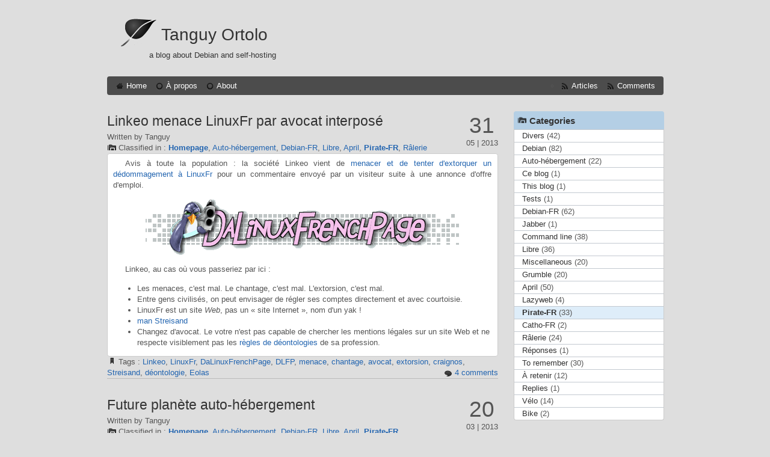

--- FILE ---
content_type: text/html; charset=UTF-8
request_url: https://tanguy.ortolo.eu/blog/categorie16/pirate-fr/page3
body_size: 5791
content:

<!DOCTYPE html PUBLIC "-//W3C//DTD XHTML 1.0 Strict//EN" "http://www.w3.org/TR/xhtml1/DTD/xhtml1-strict.dtd">
<html xmlns="http://www.w3.org/1999/xhtml" xml:lang="en" lang="en">

<head>

	<title>Tanguy Ortolo - Pirate-FR</title>

	<meta http-equiv="Content-Type" content="text/html; charset=utf-8" />
	<meta name="description" content="a blog about Debian and self-hosting — un blog sur Debian et l&#039;auto-hébergement" />
	<meta name="keywords" content="blog, tanguy, ortolo, debian, self-hosting, auto-hébergement, command line" />
	
	<link rel="icon" href="https://tanguy.ortolo.eu/blog/themes/nostalgie/img/favicon.png" />
	<link rel="stylesheet" type="text/css" href="https://tanguy.ortolo.eu/blog/themes/nostalgie/css/screen.css" media="screen" />
	
	<link rel="alternate" type="application/rss+xml" title="Rss feeds articles" href="https://tanguy.ortolo.eu/blog/feed/rss" />
	<link rel="alternate" type="application/rss+xml" title="Rss feeds comments" href="https://tanguy.ortolo.eu/blog/feed/rss/commentaires" />

</head>

<body id="top">

	<div id="header">

                <div id="title">
			<h1><a class="maintitle" href="https://tanguy.ortolo.eu/blog/" title="Tanguy Ortolo">Tanguy Ortolo</a></h1>
			<p>a blog about Debian and self-hosting</p>
                </div>

		<ul id="nav">
			<li id="static-home"><a href="https://tanguy.ortolo.eu/blog/" class="noactive" title="Home">Home</a></li><li id="static-1"><a href="https://tanguy.ortolo.eu/blog/static1/apropos" class="noactive" title="À propos">À propos</a></li><li id="static-2"><a href="https://tanguy.ortolo.eu/blog/static2/about" class="noactive" title="About">About</a></li>						<li class="feed">
				<ul>
					<li><a href="https://tanguy.ortolo.eu/blog/feed/rss" title="Rss feeds articles">Articles</a></li>
					<li><a href="https://tanguy.ortolo.eu/blog/feed/rss/commentaires" title="Rss feeds comments">Comments</a></li>
				</ul>
			</li>
		</ul>

	</div>

	<div id="section">

		<div id="content">

			                        <div class="article">
                                <div class="art-date">
                                    <span class="art-numday">31</span>
                                    05 | 2013                                </div>
				<h2 class="art-title"><a href="https://tanguy.ortolo.eu/blog/article102/linkeo-menace-linuxfr" title="Linkeo menace LinuxFr par avocat interposé">Linkeo menace LinuxFr par avocat interposé</a></h2>
                                <div class="art-topinfos">
                                    <p class="art-author">Written by Tanguy</p>
                                    <p class="art-cat">Classified in : <a class="active" href="https://tanguy.ortolo.eu/blog/" title="Homepage">Homepage</a>, <a class="noactive" href="https://tanguy.ortolo.eu/blog/categorie3/auto-hebergement" title="Auto-hébergement">Auto-hébergement</a>, <a class="noactive" href="https://tanguy.ortolo.eu/blog/categorie7/debian-fr" title="Debian-FR">Debian-FR</a>, <a class="noactive" href="https://tanguy.ortolo.eu/blog/categorie11/libre" title="Libre">Libre</a>, <a class="noactive" href="https://tanguy.ortolo.eu/blog/categorie14/april" title="April">April</a>, <a class="active" href="https://tanguy.ortolo.eu/blog/categorie16/pirate-fr" title="Pirate-FR">Pirate-FR</a>, <a class="noactive" href="https://tanguy.ortolo.eu/blog/categorie18/ralerie" title="Râlerie">Râlerie</a></p>
                                </div>
				<div class="art-chapo"><p>Avis à toute la population : la société Linkeo vient de
<a href="https://linuxfr.org/news/premiere-mise-en-demeure-pour-l-association-linuxfr"
title="L'affaire sur LinuxFr">menacer et de tenter d'extorquer un dédommagement à LinuxFr</a>
pour un commentaire envoyé par un visiteur suite à une annonce d'offre d'emploi.</p>

<div style="text-align: center;"><a href="https://linuxfr.org/" title="LinuxFrenchPage""><img src="https://linuxfr.org/images/logos/top2_.png"/></a></div>

<p>Linkeo, au cas où vous passeriez par ici :</p>

<ul>
<li>Les menaces, c'est mal. Le chantage, c'est mal. L'extorsion, c'est mal.</li>
<li>Entre gens civilisés, on peut envisager de régler ses comptes directement et avec
courtoisie.</li>
<li>LinuxFr est un site <em>Web</em>, pas un « site Internet », nom d'un yak !</li>
<li><a href="https://fr.wikipedia.org/wiki/Man_%28Unix%29" title="Définition de la commande
man sur Wikipédia, au cas où vous ne la connaîtriez pas">man</a>
<a href="https://fr.wikipedia.org/wiki/Effet_Streisand" title="Définition de l'effet
Streisand sur Wikipédia">Streisand</a></li>
<li>Changez d'avocat. Le votre n'est pas capable de chercher les mentions légales sur un site
Web et ne respecte visiblement pas les
<a href="http://www.maitre-eolas.fr/post/2008/03/25/909-que-faire-quand-on-recoit-un-courrier-d-avocat"
title="Un article de Maître Eolas, cherchez le mot « déontologie »">règles de déontologies</a>
de sa profession.</li>
</ul>
</div>
                                <div class="art-infos">
                                    <span class="art-tags">Tags : <a class="noactive" href="https://tanguy.ortolo.eu/blog/tag/linkeo" title="Linkeo">Linkeo</a>, <a class="noactive" href="https://tanguy.ortolo.eu/blog/tag/linuxfr" title="LinuxFr">LinuxFr</a>, <a class="noactive" href="https://tanguy.ortolo.eu/blog/tag/dalinuxfrenchpage" title="DaLinuxFrenchPage">DaLinuxFrenchPage</a>, <a class="noactive" href="https://tanguy.ortolo.eu/blog/tag/dlfp" title="DLFP">DLFP</a>, <a class="noactive" href="https://tanguy.ortolo.eu/blog/tag/menace" title="menace">menace</a>, <a class="noactive" href="https://tanguy.ortolo.eu/blog/tag/chantage" title="chantage">chantage</a>, <a class="noactive" href="https://tanguy.ortolo.eu/blog/tag/avocat" title="avocat">avocat</a>, <a class="noactive" href="https://tanguy.ortolo.eu/blog/tag/extorsion" title="extorsion">extorsion</a>, <a class="noactive" href="https://tanguy.ortolo.eu/blog/tag/craignos" title="craignos">craignos</a>, <a class="noactive" href="https://tanguy.ortolo.eu/blog/tag/streisand" title="Streisand">Streisand</a>, <a class="noactive" href="https://tanguy.ortolo.eu/blog/tag/deontologie" title="déontologie">déontologie</a>, <a class="noactive" href="https://tanguy.ortolo.eu/blog/tag/eolas" title="Eolas">Eolas</a></span>
                                    <span class="art-ncomments"><a href="https://tanguy.ortolo.eu/blog/article102/linkeo-menace-linuxfr#comments" title="4 comments">4 comments</a></span>
                                </div>
                        </div>
			                        <div class="article">
                                <div class="art-date">
                                    <span class="art-numday">20</span>
                                    03 | 2013                                </div>
				<h2 class="art-title"><a href="https://tanguy.ortolo.eu/blog/article99/planet-auto-hebergement" title="Future planète auto-hébergement">Future planète auto-hébergement</a></h2>
                                <div class="art-topinfos">
                                    <p class="art-author">Written by Tanguy</p>
                                    <p class="art-cat">Classified in : <a class="active" href="https://tanguy.ortolo.eu/blog/" title="Homepage">Homepage</a>, <a class="noactive" href="https://tanguy.ortolo.eu/blog/categorie3/auto-hebergement" title="Auto-hébergement">Auto-hébergement</a>, <a class="noactive" href="https://tanguy.ortolo.eu/blog/categorie7/debian-fr" title="Debian-FR">Debian-FR</a>, <a class="noactive" href="https://tanguy.ortolo.eu/blog/categorie11/libre" title="Libre">Libre</a>, <a class="noactive" href="https://tanguy.ortolo.eu/blog/categorie14/april" title="April">April</a>, <a class="active" href="https://tanguy.ortolo.eu/blog/categorie16/pirate-fr" title="Pirate-FR">Pirate-FR</a></p>
                                </div>
				<div class="art-chapo"><a href="http://tango.freedesktop.org/" title="Du projet Tango, domaine public"><img src="https://tanguy.ortolo.eu/blog/data/images/icons/planet-128.png" alt="Planète" style="float: right; margin-left: 1em;"/></a>

<h2 id="remplacement-du-planet-auto-hébergement">Remplacement du Planet auto-hébergement</h2>

<p>Vous connaissez peut-être le <a href="https://fr.wikipedia.org/wiki/Planet">Planet</a> <a href="http://planet.auto-hebergement.fr/" title="Planet auto-hébergement, des blogs francophones sur l&#39;auto-hébergement">auto-hébergement</a>. Comme il ne fonctionne pas bien, je vais le remplacer par un logiciel plus simple, <a href="http://intertwingly.net/code/venus/" title="Planet Vénus, un simple agrégateur public de flux">Planet Venus</a>, sur mon propre serveur.</p>
<p class="more"><a href="https://tanguy.ortolo.eu/blog/article99/planet-auto-hebergement" title="Read more Future planète auto-hébergement">Read more Future planète auto-hébergement</a></p>
</div>
                                <div class="art-infos">
                                    <span class="art-tags">Tags : <a class="noactive" href="https://tanguy.ortolo.eu/blog/tag/planet" title="planet">planet</a>, <a class="noactive" href="https://tanguy.ortolo.eu/blog/tag/planete" title="planète">planète</a>, <a class="noactive" href="https://tanguy.ortolo.eu/blog/tag/bilboplanet" title="BilboPlanet">BilboPlanet</a>, <a class="noactive" href="https://tanguy.ortolo.eu/blog/tag/venus" title="Venus">Venus</a>, <a class="noactive" href="https://tanguy.ortolo.eu/blog/tag/auto-hebergement" title="auto-hébergement">auto-hébergement</a>, <a class="noactive" href="https://tanguy.ortolo.eu/blog/tag/agregateur" title="agrégateur">agrégateur</a>, <a class="noactive" href="https://tanguy.ortolo.eu/blog/tag/flux" title="flux">flux</a>, <a class="noactive" href="https://tanguy.ortolo.eu/blog/tag/rss" title="RSS">RSS</a>, <a class="noactive" href="https://tanguy.ortolo.eu/blog/tag/atom" title="ATOM">ATOM</a>, <a class="noactive" href="https://tanguy.ortolo.eu/blog/tag/opml" title="OPML">OPML</a>, <a class="noactive" href="https://tanguy.ortolo.eu/blog/tag/blog" title="blog">blog</a></span>
                                    <span class="art-ncomments"><a href="https://tanguy.ortolo.eu/blog/article99/planet-auto-hebergement#comments" title="4 comments">4 comments</a></span>
                                </div>
                        </div>
			                        <div class="article">
                                <div class="art-date">
                                    <span class="art-numday">06</span>
                                    03 | 2013                                </div>
				<h2 class="art-title"><a href="https://tanguy.ortolo.eu/blog/article98/embleme-hacker" title="Il est temps de ressortir l&#039;emblème hacker du placard">Il est temps de ressortir l&#039;emblème hacker du placard</a></h2>
                                <div class="art-topinfos">
                                    <p class="art-author">Written by Tanguy</p>
                                    <p class="art-cat">Classified in : <a class="active" href="https://tanguy.ortolo.eu/blog/" title="Homepage">Homepage</a>, <a class="noactive" href="https://tanguy.ortolo.eu/blog/categorie1/divers" title="Divers">Divers</a>, <a class="noactive" href="https://tanguy.ortolo.eu/blog/categorie3/auto-hebergement" title="Auto-hébergement">Auto-hébergement</a>, <a class="noactive" href="https://tanguy.ortolo.eu/blog/categorie7/debian-fr" title="Debian-FR">Debian-FR</a>, <a class="noactive" href="https://tanguy.ortolo.eu/blog/categorie11/libre" title="Libre">Libre</a>, <a class="noactive" href="https://tanguy.ortolo.eu/blog/categorie14/april" title="April">April</a>, <a class="active" href="https://tanguy.ortolo.eu/blog/categorie16/pirate-fr" title="Pirate-FR">Pirate-FR</a></p>
                                </div>
				<div class="art-chapo"><h2>Geek ?</h2>

<p>Avez-vous déjà été agacé par une affirmation de ce genre : « Lui c'est un
vrai <em>geek</em>, toujours sur son smartphone » ? Entre les fanboys pommés et
les anciens premiers ministres, tout le monde se dit geek, surtout des gens qui
ne savent pas grand chose en informatique à part consommer du jus de droit
d'auteur sur écran tactile et foncer acheter le dernier gadget à la mode le
jour de sa sortie.</p>
<p class="more"><a href="https://tanguy.ortolo.eu/blog/article98/embleme-hacker" title="Read more Il est temps de ressortir l&#039;emblème hacker du placard">Read more Il est temps de ressortir l&#039;emblème hacker du placard</a></p>
</div>
                                <div class="art-infos">
                                    <span class="art-tags">Tags : <a class="noactive" href="https://tanguy.ortolo.eu/blog/tag/geek" title="geek">geek</a>, <a class="noactive" href="https://tanguy.ortolo.eu/blog/tag/smarphone" title="smarphone">smarphone</a>, <a class="noactive" href="https://tanguy.ortolo.eu/blog/tag/pomme" title="pomme">pomme</a>, <a class="noactive" href="https://tanguy.ortolo.eu/blog/tag/gadget" title="gadget">gadget</a>, <a class="noactive" href="https://tanguy.ortolo.eu/blog/tag/bidouilleur" title="bidouilleur">bidouilleur</a>, <a class="noactive" href="https://tanguy.ortolo.eu/blog/tag/hacker" title="hacker">hacker</a>, <a class="noactive" href="https://tanguy.ortolo.eu/blog/tag/symbole" title="symbole">symbole</a>, <a class="noactive" href="https://tanguy.ortolo.eu/blog/tag/embleme" title="emblème">emblème</a>, <a class="noactive" href="https://tanguy.ortolo.eu/blog/tag/planeur" title="planeur">planeur</a>, <a class="noactive" href="https://tanguy.ortolo.eu/blog/tag/glisseur" title="glisseur">glisseur</a>, <a class="noactive" href="https://tanguy.ortolo.eu/blog/tag/jeu" title="jeu">jeu</a>, <a class="noactive" href="https://tanguy.ortolo.eu/blog/tag/vie" title="vie">vie</a>, <a class="noactive" href="https://tanguy.ortolo.eu/blog/tag/culture" title="culture">culture</a>, <a class="noactive" href="https://tanguy.ortolo.eu/blog/tag/eric" title="Eric">Eric</a>, <a class="noactive" href="https://tanguy.ortolo.eu/blog/tag/raymond" title="Raymond">Raymond</a>, <a class="noactive" href="https://tanguy.ortolo.eu/blog/tag/esr" title="ESR">ESR</a>, <a class="noactive" href="https://tanguy.ortolo.eu/blog/tag/blog" title="blog">blog</a>, <a class="noactive" href="https://tanguy.ortolo.eu/blog/tag/site" title="site">site</a>, <a class="noactive" href="https://tanguy.ortolo.eu/blog/tag/perso" title="perso">perso</a>, <a class="noactive" href="https://tanguy.ortolo.eu/blog/tag/signature" title="signature">signature</a></span>
                                    <span class="art-ncomments"><a href="https://tanguy.ortolo.eu/blog/article98/embleme-hacker#comments" title="9 comments">9 comments</a></span>
                                </div>
                        </div>
			                        <div class="article">
                                <div class="art-date">
                                    <span class="art-numday">14</span>
                                    01 | 2013                                </div>
				<h2 class="art-title"><a href="https://tanguy.ortolo.eu/blog/article90/mairie-paris-contrefacon" title="La mairie de Paris se livre à la contrefaçon !">La mairie de Paris se livre à la contrefaçon !</a></h2>
                                <div class="art-topinfos">
                                    <p class="art-author">Written by Tanguy</p>
                                    <p class="art-cat">Classified in : <a class="active" href="https://tanguy.ortolo.eu/blog/" title="Homepage">Homepage</a>, <a class="noactive" href="https://tanguy.ortolo.eu/blog/categorie1/divers" title="Divers">Divers</a>, <a class="noactive" href="https://tanguy.ortolo.eu/blog/categorie7/debian-fr" title="Debian-FR">Debian-FR</a>, <a class="noactive" href="https://tanguy.ortolo.eu/blog/categorie11/libre" title="Libre">Libre</a>, <a class="noactive" href="https://tanguy.ortolo.eu/blog/categorie14/april" title="April">April</a>, <a class="active" href="https://tanguy.ortolo.eu/blog/categorie16/pirate-fr" title="Pirate-FR">Pirate-FR</a></p>
                                </div>
				<div class="art-chapo"><p>Il y a en ce moment un chantier dans Paris : la remise en double sens des
grands boulevards. La mairie a publié récemment <a
    href="http://www.paris.fr/accueil/accueil-paris-fr/drouot-republique-en-double-sens-c-est-fait/rub_1_actu_123190_port_24329">un
    article indiquant l'avancement de ce projet</a>.</p>
<p class="more"><a href="https://tanguy.ortolo.eu/blog/article90/mairie-paris-contrefacon" title="Read more La mairie de Paris se livre à la contrefaçon !">Read more La mairie de Paris se livre à la contrefaçon !</a></p>
</div>
                                <div class="art-infos">
                                    <span class="art-tags">Tags : <a class="noactive" href="https://tanguy.ortolo.eu/blog/tag/mairie" title="mairie">mairie</a>, <a class="noactive" href="https://tanguy.ortolo.eu/blog/tag/paris" title="Paris">Paris</a>, <a class="noactive" href="https://tanguy.ortolo.eu/blog/tag/boulevard" title="boulevard">boulevard</a>, <a class="noactive" href="https://tanguy.ortolo.eu/blog/tag/carte" title="carte">carte</a>, <a class="noactive" href="https://tanguy.ortolo.eu/blog/tag/plan" title="plan">plan</a>, <a class="noactive" href="https://tanguy.ortolo.eu/blog/tag/annotation" title="annotation">annotation</a>, <a class="noactive" href="https://tanguy.ortolo.eu/blog/tag/droit" title="droit">droit</a>, <a class="noactive" href="https://tanguy.ortolo.eu/blog/tag/auteur" title="auteur">auteur</a>, <a class="noactive" href="https://tanguy.ortolo.eu/blog/tag/moral" title="moral">moral</a>, <a class="noactive" href="https://tanguy.ortolo.eu/blog/tag/violation" title="violation">violation</a>, <a class="noactive" href="https://tanguy.ortolo.eu/blog/tag/contrefacon" title="contrefaçon">contrefaçon</a>, <a class="noactive" href="https://tanguy.ortolo.eu/blog/tag/google" title="Google">Google</a>, <a class="noactive" href="https://tanguy.ortolo.eu/blog/tag/maps" title="Maps">Maps</a>, <a class="noactive" href="https://tanguy.ortolo.eu/blog/tag/openstreetmap" title="OpenStreetMap">OpenStreetMap</a>, <a class="noactive" href="https://tanguy.ortolo.eu/blog/tag/attribution" title="attribution">attribution</a>, <a class="noactive" href="https://tanguy.ortolo.eu/blog/tag/paternite" title="paternité">paternité</a></span>
                                    <span class="art-ncomments"><a href="https://tanguy.ortolo.eu/blog/article90/mairie-paris-contrefacon#comments" title="6 comments">6 comments</a></span>
                                </div>
                        </div>
			                        <div class="article">
                                <div class="art-date">
                                    <span class="art-numday">12</span>
                                    12 | 2012                                </div>
				<h2 class="art-title"><a href="https://tanguy.ortolo.eu/blog/article84/pour-une-reforme-du-systeme-de-brevets" title="Pour une réforme du système de brevets">Pour une réforme du système de brevets</a></h2>
                                <div class="art-topinfos">
                                    <p class="art-author">Written by Tanguy</p>
                                    <p class="art-cat">Classified in : <a class="active" href="https://tanguy.ortolo.eu/blog/" title="Homepage">Homepage</a>, <a class="noactive" href="https://tanguy.ortolo.eu/blog/categorie1/divers" title="Divers">Divers</a>, <a class="noactive" href="https://tanguy.ortolo.eu/blog/categorie7/debian-fr" title="Debian-FR">Debian-FR</a>, <a class="noactive" href="https://tanguy.ortolo.eu/blog/categorie11/libre" title="Libre">Libre</a>, <a class="noactive" href="https://tanguy.ortolo.eu/blog/categorie14/april" title="April">April</a>, <a class="active" href="https://tanguy.ortolo.eu/blog/categorie16/pirate-fr" title="Pirate-FR">Pirate-FR</a></p>
                                </div>
				<div class="art-chapo"><a href="https://commons.wikimedia.org/wiki/File:US_Patent_cover.jpg" title="De Unbiassed, Wikimedia Commons, domaine public"><img src="https://tanguy.ortolo.eu/blog/data/images/illustrations/brevet.jpg" alt="Couverture d'un brevet américain" style="float: left; margin: .5em 1em 0 0;"/></a>

<p>La récente adoption du brevet unitaire européen est l'occasion de
réfléchir au système de brevets, qui mériterait à mon avis une réforme pour mieux
atteindre son but.</p>
<p class="more"><a href="https://tanguy.ortolo.eu/blog/article84/pour-une-reforme-du-systeme-de-brevets" title="Read more Pour une réforme du système de brevets">Read more Pour une réforme du système de brevets</a></p>
</div>
                                <div class="art-infos">
                                    <span class="art-tags">Tags : <a class="noactive" href="https://tanguy.ortolo.eu/blog/tag/systeme" title="système">système</a>, <a class="noactive" href="https://tanguy.ortolo.eu/blog/tag/brevet" title="brevet">brevet</a>, <a class="noactive" href="https://tanguy.ortolo.eu/blog/tag/abus" title="abus">abus</a>, <a class="noactive" href="https://tanguy.ortolo.eu/blog/tag/troll" title="troll">troll</a>, <a class="noactive" href="https://tanguy.ortolo.eu/blog/tag/innovation" title="innovation">innovation</a>, <a class="noactive" href="https://tanguy.ortolo.eu/blog/tag/invention" title="invention">invention</a>, <a class="noactive" href="https://tanguy.ortolo.eu/blog/tag/entreprise" title="entreprise">entreprise</a>, <a class="noactive" href="https://tanguy.ortolo.eu/blog/tag/inventeur" title="inventeur">inventeur</a>, <a class="noactive" href="https://tanguy.ortolo.eu/blog/tag/monopole" title="monopole">monopole</a>, <a class="noactive" href="https://tanguy.ortolo.eu/blog/tag/copie" title="copie">copie</a>, <a class="noactive" href="https://tanguy.ortolo.eu/blog/tag/amelioration" title="amélioration">amélioration</a>, <a class="noactive" href="https://tanguy.ortolo.eu/blog/tag/reforme" title="réforme">réforme</a></span>
                                    <span class="art-ncomments"><a href="https://tanguy.ortolo.eu/blog/article84/pour-une-reforme-du-systeme-de-brevets#comments" title="1 comment">1 comment</a></span>
                                </div>
                        </div>
			
			<p class="feed-arts"><a href="https://tanguy.ortolo.eu/blog/feed/rss/categorie16" title="Rss feed of the category">Rss feed of the category</a></p>

			<p id="pagination"><span class="p_first"><a href="https://tanguy.ortolo.eu/blog/categorie16/pirate-fr/page1" title="Go to first page">«</a></span><span class="p_prev"><a href="https://tanguy.ortolo.eu/blog/categorie16/pirate-fr/page2" title="Previous page">previous</a></span>&nbsp;<span class="p_page p_current">page 3 of 7</span>&nbsp;<span class="p_next"><a href="https://tanguy.ortolo.eu/blog/categorie16/pirate-fr/page4" title="Next page">next</a></span>&nbsp;<span class="p_last"><a href="https://tanguy.ortolo.eu/blog/categorie16/pirate-fr/page7" title="Go to last page">»</a></span></p>

		</div>

		
	<div id="aside">

            <div id="side-categories" class="side-1">
		<h3>Categories</h3>
		<ul>
			<li id="cat-1" class="noactive"><a href="https://tanguy.ortolo.eu/blog/categorie1/divers" title="Divers">Divers</a> (42)</li><li id="cat-2" class="noactive"><a href="https://tanguy.ortolo.eu/blog/categorie2/debian" title="Debian">Debian</a> (82)</li><li id="cat-3" class="noactive"><a href="https://tanguy.ortolo.eu/blog/categorie3/auto-hebergement" title="Auto-hébergement">Auto-hébergement</a> (22)</li><li id="cat-4" class="noactive"><a href="https://tanguy.ortolo.eu/blog/categorie4/ce-blog" title="Ce blog">Ce blog</a> (1)</li><li id="cat-5" class="noactive"><a href="https://tanguy.ortolo.eu/blog/categorie5/this-blog" title="This blog">This blog</a> (1)</li><li id="cat-6" class="noactive"><a href="https://tanguy.ortolo.eu/blog/categorie6/test" title="Tests">Tests</a> (1)</li><li id="cat-7" class="noactive"><a href="https://tanguy.ortolo.eu/blog/categorie7/debian-fr" title="Debian-FR">Debian-FR</a> (62)</li><li id="cat-8" class="noactive"><a href="https://tanguy.ortolo.eu/blog/categorie8/jabber" title="Jabber">Jabber</a> (1)</li><li id="cat-10" class="noactive"><a href="https://tanguy.ortolo.eu/blog/categorie10/command-line" title="Command line">Command line</a> (38)</li><li id="cat-11" class="noactive"><a href="https://tanguy.ortolo.eu/blog/categorie11/libre" title="Libre">Libre</a> (36)</li><li id="cat-12" class="noactive"><a href="https://tanguy.ortolo.eu/blog/categorie12/misc" title="Miscellaneous">Miscellaneous</a> (20)</li><li id="cat-13" class="noactive"><a href="https://tanguy.ortolo.eu/blog/categorie13/grumble" title="Grumble">Grumble</a> (20)</li><li id="cat-14" class="noactive"><a href="https://tanguy.ortolo.eu/blog/categorie14/april" title="April">April</a> (50)</li><li id="cat-15" class="noactive"><a href="https://tanguy.ortolo.eu/blog/categorie15/lazyweb" title="Lazyweb">Lazyweb</a> (4)</li><li id="cat-16" class="active"><a href="https://tanguy.ortolo.eu/blog/categorie16/pirate-fr" title="Pirate-FR">Pirate-FR</a> (33)</li><li id="cat-17" class="noactive"><a href="https://tanguy.ortolo.eu/blog/categorie17/catho-fr" title="Catho-FR">Catho-FR</a> (2)</li><li id="cat-18" class="noactive"><a href="https://tanguy.ortolo.eu/blog/categorie18/ralerie" title="Râlerie">Râlerie</a> (24)</li><li id="cat-19" class="noactive"><a href="https://tanguy.ortolo.eu/blog/categorie19/reponses" title="Réponses">Réponses</a> (1)</li><li id="cat-20" class="noactive"><a href="https://tanguy.ortolo.eu/blog/categorie20/remember" title="To remember">To remember</a> (30)</li><li id="cat-21" class="noactive"><a href="https://tanguy.ortolo.eu/blog/categorie21/retenir" title="À retenir">À retenir</a> (12)</li><li id="cat-22" class="noactive"><a href="https://tanguy.ortolo.eu/blog/categorie22/replies" title="Replies">Replies</a> (1)</li><li id="cat-23" class="noactive"><a href="https://tanguy.ortolo.eu/blog/categorie23/velo" title="Vélo">Vélo</a> (14)</li><li id="cat-24" class="noactive"><a href="https://tanguy.ortolo.eu/blog/categorie24/bike" title="Bike">Bike</a> (2)</li>		</ul>
            </div>

            <div id="side-archives" class="side-2">
		<h3>Archives</h3>
                <ul>
                    <li id="archives-2020" class="noactive"><a href="https://tanguy.ortolo.eu/blog/archives/2020" title="2020">2020</a> (1)</li><li id="archives-2019" class="noactive"><a href="https://tanguy.ortolo.eu/blog/archives/2019" title="2019">2019</a> (3)</li><li id="archives-2018" class="noactive"><a href="https://tanguy.ortolo.eu/blog/archives/2018" title="2018">2018</a> (6)</li><li id="archives-2017" class="noactive"><a href="https://tanguy.ortolo.eu/blog/archives/2017" title="2017">2017</a> (3)</li><li id="archives-2016" class="noactive"><a href="https://tanguy.ortolo.eu/blog/archives/2016" title="2016">2016</a> (13)</li><li id="archives-2015" class="noactive"><a href="https://tanguy.ortolo.eu/blog/archives/2015" title="2015">2015</a> (7)</li><li id="archives-2014" class="noactive"><a href="https://tanguy.ortolo.eu/blog/archives/2014" title="2014">2014</a> (15)</li><li id="archives-2013" class="noactive"><a href="https://tanguy.ortolo.eu/blog/archives/2013" title="2013">2013</a> (33)</li><li id="archives-2012" class="noactive"><a href="https://tanguy.ortolo.eu/blog/archives/2012" title="2012">2012</a> (49)</li><li id="archives-2011" class="noactive"><a href="https://tanguy.ortolo.eu/blog/archives/2011" title="2011">2011</a> (36)</li>                </ul>
            </div>

            <div id="side-tags" class="side-3">
                <h3>Tags</h3>
		<ul>
			<li class="noactive"><a href="https://tanguy.ortolo.eu/blog/tag/3" title="3">3</a></li><li class="noactive"><a href="https://tanguy.ortolo.eu/blog/tag/15" title="15">15</a></li><li class="noactive"><a href="https://tanguy.ortolo.eu/blog/tag/2012" title="2012">2012</a></li><li class="noactive"><a href="https://tanguy.ortolo.eu/blog/tag/2024" title="2024">2024</a></li><li class="noactive"><a href="https://tanguy.ortolo.eu/blog/tag/4g" title="4G">4G</a></li><li class="noactive"><a href="https://tanguy.ortolo.eu/blog/tag/acme" title="ACME">ACME</a></li><li class="noactive"><a href="https://tanguy.ortolo.eu/blog/tag/acsm" title="ACSM">ACSM</a></li><li class="noactive"><a href="https://tanguy.ortolo.eu/blog/tag/acta" title="ACTA">ACTA</a></li><li class="noactive"><a href="https://tanguy.ortolo.eu/blog/tag/agpl" title="AGPL">AGPL</a></li><li class="noactive"><a href="https://tanguy.ortolo.eu/blog/tag/alsa" title="ALSA">ALSA</a></li><li class="noactive"><a href="https://tanguy.ortolo.eu/blog/tag/anssi" title="ANSSI">ANSSI</a></li><li class="noactive"><a href="https://tanguy.ortolo.eu/blog/tag/api" title="API">API</a></li><li class="noactive"><a href="https://tanguy.ortolo.eu/blog/tag/arm" title="ARM">ARM</a></li><li class="noactive"><a href="https://tanguy.ortolo.eu/blog/tag/ascii-art" title="ASCII Art">ASCII Art</a></li><li class="noactive"><a href="https://tanguy.ortolo.eu/blog/tag/asrock" title="ASRock">ASRock</a></li><li class="noactive"><a href="https://tanguy.ortolo.eu/blog/tag/atom" title="ATOM">ATOM</a></li><li class="noactive"><a href="https://tanguy.ortolo.eu/blog/tag/aws" title="AWS">AWS</a></li><li class="noactive"><a href="https://tanguy.ortolo.eu/blog/tag/adblock" title="Adblock">Adblock</a></li><li class="noactive"><a href="https://tanguy.ortolo.eu/blog/tag/amazon" title="Amazon">Amazon</a></li><li class="noactive"><a href="https://tanguy.ortolo.eu/blog/tag/apache" title="Apache">Apache</a></li>		</ul>
            </div>

            <div id="side-articles" class="side-4">
		<h3>Last articles</h3>
		<ul>
			<li class="noactive"><a href="https://tanguy.ortolo.eu/blog/article167/vignette-assurance-cycliste" title="Vignette d&#039;assurance cycliste">Vignette d&#039;assurance cycliste</a></li><li class="noactive"><a href="https://tanguy.ortolo.eu/blog/article166/interpeller-candidat-velo" title="Interpeller un candidat à la mairie à propos du vélo">Interpeller un candidat à la mairie à propos du vélo</a></li><li class="noactive"><a href="https://tanguy.ortolo.eu/blog/article165/ces-panneaux-ne-devraient-pas-exister-en-ville" title="Ces panneaux ne devraient pas exister en ville">Ces panneaux ne devraient pas exister en ville</a></li><li class="noactive"><a href="https://tanguy.ortolo.eu/blog/article164/untie-shoelace" title="Safely untying a shoelace knot">Safely untying a shoelace knot</a></li><li class="noactive"><a href="https://tanguy.ortolo.eu/blog/article163/u-lock-holder" title="Homemade U-lock holder">Homemade U-lock holder</a></li>		</ul>
            </div>

            <div id="side-comments" class="side-5">
		<h3>Last comments</h3>
		<ul>
			<li><a href="https://tanguy.ortolo.eu/blog/article153/awscli-manpages#c1670323131-1">Anthony Foiani said : Hello!

Thank you for the ins...</a></li><li><a href="https://tanguy.ortolo.eu/blog/article46/json-license#c1669903611-1">Tanguy said : @epic gamer: I am not sure, but...</a></li><li><a href="https://tanguy.ortolo.eu/blog/article46/json-license#c1666170041-1">epic gamer said : &quot;it&#039;s ambiguous&quot;
i think that&#039;...</a></li><li><a href="https://tanguy.ortolo.eu/blog/article93/usb-udf#c1663521406-1">Randy said : @monday this post was made in 2...</a></li><li><a href="https://tanguy.ortolo.eu/blog/article165/ces-panneaux-ne-devraient-pas-exister-en-ville#c1642019460-1">Tanguy said : </a></li>		</ul>
            </div>

	</div>

	</div>


	<div id="footer">

		<p>&copy; <a class="maintitle" href="https://tanguy.ortolo.eu/blog/" title="Tanguy Ortolo">Tanguy Ortolo</a> -
			Powered by <a href="http://pluxml.org" title="Blog or Cms without database">PluXml</a>
			in 0.012s			Compression GZIP activated                    </p>
                    <div id="foot-links">
                            <a id="foot-admin" rel="nofollow" href="https://tanguy.ortolo.eu/blog/core/admin/" title="Administration">Administration</a>
                            <a id="foot-top" href="https://tanguy.ortolo.eu/blog/categorie16/pirate-fr/page3#top" title="Goto top">Top</a></div>
	</div>

</body>
</html>


--- FILE ---
content_type: text/css
request_url: https://tanguy.ortolo.eu/blog/themes/nostalgie/css/screen.css
body_size: 2257
content:
/*
 * À vérifier :
 * .center .clearer
 */

/* ---------------------
Html et body
--------------------- */
body {
        font : 10pt/1.4 "Lucida sans unicode", Lucida, Tahoma, Arial, sans-serif;
        color : #555;
        background : #dedede;
        margin : 0;
        padding : 0;
}
#section {
        width : 925px;
        margin : 0 auto;
        padding : 0;
}

/* ---------------------
Styles generaux
--------------------- */
h1 { font-size : 2.1em; }
h2 { font-size : 1.2em; }
h3 { font-size : 1.1em; margin : 0; padding: 0; }
p { margin : 0; padding: 0; }
pre { line-height: 1.2; }
a { color : #2365b0; text-decoration : none;}
a:hover { color : #b50000; }
a.active, .active a { font-weight: bold; }
.center { text-align : center; }
th, td { padding : .3em; }
blockquote
{
    margin: 1em 2em;
    border-left: 3px solid #dedede;
    padding: 0 1em;
}

/* ---------------------
Formulaire
--------------------- */
fieldset {
        border : 0;
        margin: 0;
        padding: 0;
}
label { display : block; }
input, textarea {
        background-color : #EEEEEE;
        border: 1px solid;
        border-color: #C3C9D0 #D4DAE2 #D4DAE2 #C3C9D0;
        border-radius: 4px;
        padding: .2em;
}
input:focus, textarea:focus {
        background-color : #FFFFFF;
        border-color: #D4DAE2 #C3C9D0 #C3C9D0 #D4DAE2;
}

/* ---------------------
Haut de page (#header)
--------------------- */
#header {
        max-width : 925px;
        margin : 0 auto 2em auto;
}
#title { /* Titre et sous-titre */
        color : #333;
        padding : 38px 0 2em 20px;
        background: url("../img/logo.png") no-repeat 20px 30px;
}
#title h1 { /* Titre */
        margin: 0 0 .2em 0;
        padding : 0 0 0 70px;
        font-weight : normal;
}
#title h1 a { /* Lien du titre */
        text-decoration : inherit;
        color : inherit;
}
#header h1 a:hover { color : #777; }
#title p { /* Sous-titre */
        color : #333;
        padding : 0 0 0 50px;
}
#nav { /* Menu de navigation */
        background : #4C4C4C;
        border-radius: 4px;
        height : 2.3em;
        margin: 0;
        padding : 0 0 0 1em;
        list-style-type : none;
}
#nav li { float : left; }
#nav .feed { float : right; }
#nav li a {
        display : block;
        padding-left: 19px;
        padding : .5em 1em .5em 19px;
        color :  #FFF;
        text-decoration : none;
        background : url("../img/icons.png") no-repeat 0 -344px;
}
#nav li a:hover, #nav li a.active {
        background : url("../img/icons.png") no-repeat 0 -376px;
}
#nav li#static-home a{
        background : url("../img/icons.png") no-repeat 0 -88px;
}
#nav li#static-home a.active, #nav li#static-home a:hover {
        background : url("../img/icons.png") no-repeat 0 -120px;
}
#nav .feed li a {
        background : url("../img/icons.png") no-repeat 0px -184px;
        padding : .5em 1em .5em 19px;
}
#nav .feed li a:hover {
        background : url("../img/icons.png") no-repeat 0px -216px;
}

/* --------------------- 
Zone de contenu (#content)  
--------------------- */
#content { /* Bloc */
        width : 650px;
        margin : 0;
        padding : 0;
        float : left;
}
.article {
        margin-bottom: 2em;
        border-bottom: 1px solid #bbb;
}
.art-title { /* Titre de l'article */
        color : #333;
        font-size : 1.75em;
        margin : 0 0 0 0;
        padding : 0;
        font-weight : lighter;
        max-width: 600px;
}
.art-title a { /* Lien sur le titre de l'article */
        color : #333;
        text-decoration : none;
}
.art-title a:hover { color : #2365b0; }
.art-chapo, .art-content, .static-content {
        background : #FFF;
        border : 1px solid #CCC;
        border-radius: 4px;
        clear : both;
        padding : 0 .7em;
}
.art-topinfos {
        margin-top : .2em;
}
.art-date {
        float: right;
        margin-top: .5em;
        text-align: center;
        line-height: 1;
}
.art-numday {
        display: block;
        margin-bottom: .1em;
        font-size: 275%;
}
.art-cat {
    background : url("../img/icons.png") no-repeat 0px -320px;
    padding-left: 19px;
}
.art-tags {
    background : url("../img/icons.png") no-repeat 0 -418px;
    padding-left: 19px;
}
.art-ncomments a{
        background : url("../img/icons.png") no-repeat 0 -158px;
        float: right;
        padding: 0 0 0 19px;
}

.art-chapo > p, .art-content > p, .static-content > p {
        text-indent: 1.5em;
        text-align: justify;
        margin: .5em 0;
}

.feed-arts, .feed-art-com {
        clear : both;
        padding : 0;
        text-align : center;
}
.feed-arts a, .feed-art-com a {
        color : #333;
        background : url("../img/icons.png") no-repeat 0 -189px;
        padding : 4px 0 .5em 20px;
}
.feed-arts a:hover, .feed-art-com a:hover { text-decoration: underline; }
#pagination { /* Conteneur des liens 'page suivante' et 'page precedente' */
        text-align : center;
}
#pagination span { margin-right: .5em; }
#pagination a { color : #333; }
#pagination a:hover { color : #777; }

/* --------------------- 
Paneau lateral (#aside)  
--------------------- */
#aside {
        float : right;
        width : 250px;
        padding : 0;
        margin : 0 -1px 0 0;
        line-height: 1.5em;
}
#aside h3 { /* Titre des menus de la sidebar */
        color : #333;
        font-size : 1.1em;
        margin : 0;
        border-radius: 4px 4px 0 0;
        padding : 6px 0 .5em 26px;
        height: 1.2em;
}
#aside ul { /* Bloc de liste */
        margin : 0 0 2em 0;
        border : 1px solid #cbcbcb;
        border-top : none;
        border-radius: 0 0 4px 4px;
        padding : 0;
        background: #FFF;
}
#aside li { /* Element de liste */
        list-style-type : none;
        border-top : 1px solid #C3C9D0;
        padding: 0 1em;
}
#aside li a { /* Liens dans les listes */
        text-decoration : none;
        color : #333;
}

.side-1 h3 { background-color : #B4CFE5 !important }
.side-2 h3 { background-color : #CDBFD9 !important }
.side-3 h3 { background-color : #CBD7AD !important }
.side-4 h3 { background-color : #E7D6A0 !important }
.side-5 h3 { background-color : #CCCCCC !important }
#side-categories h3 { background : url("../img/icons.png") no-repeat 6px -313px; }
#side-archives   h3 { background : url("../img/icons.png") no-repeat 6px -249px; }
#side-tags       h3 { background : url("../img/icons.png") no-repeat 6px -408px; }
#side-articles   h3 { background : url("../img/icons.png") no-repeat 6px -281px; }
#side-comments   h3 { background : url("../img/icons.png") no-repeat 6px -152px; }
.side-1 li:hover, .side-1 li.active { background : #DEEDF9; }
.side-2 li:hover, .side-2 li.active { background : #EAE2F1; }
.side-3 li:hover, .side-3 li.active { background : #E8EFD9; }
.side-4 li:hover, .side-4 li.active { background : #FCF2D4; }
.side-5 li:hover, .side-5 li.active { background : #EEEEEE; }

#side-tags ul { padding: .4em; }
#side-tags li{
        border-top: none;
        border-bottom: none;
        display: inline-block;
        padding: 0;
        margin: .2em;
}
#side-tags li a{
        display: inline-block;
        padding: .2em .5em;
}
#side-tags li:hover, #side-tags li.active { border-radius: 1em; }

/* ---------------------
Commentaires (#comments)
--------------------- */
#comments {
        border-bottom: 1px solid #bbb;
        margin-bottom: 1em;
        padding-bottom: 1em;
}
#comments h2 {
        color : #333;
        font-size : 1.5em;
        margin : 0 0 1em 0;
        font-weight : lighter;
}
.comment { margin-bottom: 1em; }
.comment blockquote {
        padding : 0;
        margin : 0;
}
.info_comment { color : #333; }
.num-com {
        float:right;
        padding : .1em .2em;
}
.content_com {
        padding : .1em .3em;
        border: 1px solid #ccc;
        border-radius: 4px;
        background: white;
}
.type-admin .content_com {
        background : #e8efd9;
        border-color: #cbd7ad;
}
#form h2 {
        color : #333;
        font-size : 1.5em;
        margin : 0 0 1em 0;
        font-weight : lighter;
}
.com-alert {
        text-align : right;
        font-weight : bold;
        color : #b50000;
}
.form_left {
        float: left;
        margin-bottom: 1em;
}
.form_right {
        float: right;
        margin-bottom: 1em;
}
.form_foot  {
        clear: both;
        margin-bottom: 1em;
}
#form input[type=text]{
        width: 200px;
}
#form textarea {
        width : 410px;
        height : 105px;
}
#form .button span.buttons { float: right; }
#form input[type=submit] {
        background : #EEE;
        padding : .3em .6em;
        border-radius: 4px;
}

#form input[type=submit]:hover {
        cursor: pointer;
        background : #5baa21;
        color: #FFF;
}
.captcha{
        background:  url('../img/icons.png') no-repeat 0 -62px;
        padding: 0 0 0 19px;
}
#id_rep { width: 2em !important; }

/* ---------------------
Pied de page (#footer)
--------------------- */
#footer {
        max-width : 925px;
        margin : 2em auto .5em auto;
        background : #4C4C4C;
        border-radius: 4px;
        color : #FFF;
        padding : 0;
        height : 2.5em;
        clear : both;
}
#footer p {
        float : left;
        margin : .5em 1em;
}
#foot-links {
        float : right;
        margin: .5em 1em;
}
#footer a {
        color : #DDD;
        text-decoration : none;
}
#footer a:hover {
        border-bottom : 1px dashed;
}
#foot-top{
        background: url('../img/icons.png') no-repeat 0 -449px;
        padding-left: 19px;
}
#foot-admin{
        background: url('../img/icons.png') no-repeat 0 -1px;
        padding-left: 19px;
}
#foot-top:hover {
        background: url('../img/icons.png') no-repeat 0 -481px;
}
#foot-admin:hover {
        background: url('../img/icons.png') no-repeat 0 -33px;
}

/* ---------------------
Capcha
--------------------- */
.capcha-letter {
        font-weight : bold;
        color : #222;
}
.capcha-word {
        padding: .2em .5em;
        background:#eee;
        border:1px solid #fff;
        border-radius:.8em;
        color:#333;
        font-size:1.1em;
        font-style:italic;
        font-weight:bold;
}
